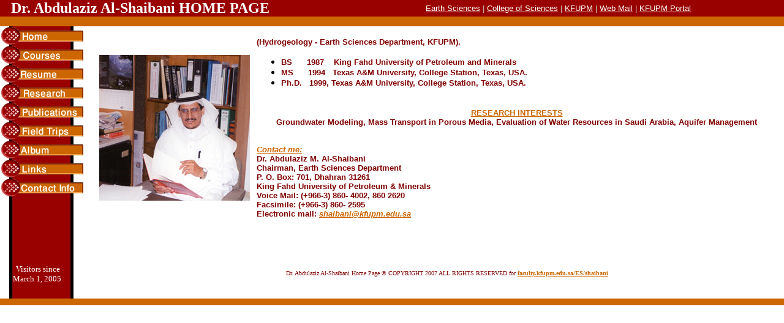

--- FILE ---
content_type: text/html
request_url: https://faculty.kfupm.edu.sa/ES/shaibani/
body_size: 2642
content:
<!DOCTYPE HTML PUBLIC "-//W3C//DTD HTML 4.01 Transitional//EN">
<html>

<head>
<meta http-equiv="Content-Type" content="text/html; charset=windows-1256">


<title> Dr. Abdulaziz Al-Shaibani </title>
<meta name="description" content="Abdulaziz Al-Shaibani, Ph.D. Earth Sciences Department, KFUPM ">
<meta name="keywords" content="Abdulaziz, Al-Shaibani, Ph.D. ESD, Earth Sciences Department, KFUPM, Dr., Dr, Groundwater Modeling, Mass Transport in Porous Media, Evaluation of Water Resources in Saudi Arabia, Aquifer Management,">
</head>

<body topmargin="0" leftmargin="0" rightmargin="0" bottommargin="0" marginheight="0" marginwidth="0" bgcolor="#FFFFFF">

<table border="0" width="100%" cellspacing="0" cellpadding="0" background="images/red.jpg">
  <tr>
    <td width="48%">
	<p align="left" style="margin-top: 0; margin-bottom: 0"><b>
	<font color="#FFFFFF" size="5" face="Times New Roman">&nbsp;&nbsp; Dr. Abdulaziz Al-Shaibani HOME 
	PAGE</font></b></td>
    <td width="52%" align="center">
      <p align="left" dir="ltr" style="margin-top: 0; margin-bottom: 0">
		<font size="2" color="#FFFFFF" face="Arial">&nbsp;&nbsp;&nbsp;&nbsp;&nbsp;&nbsp;&nbsp;&nbsp;&nbsp;&nbsp;&nbsp;&nbsp;&nbsp;&nbsp;&nbsp;&nbsp;&nbsp;&nbsp;&nbsp;
		<a title="Earth Sciences Department" target="_blank" href="http://www.kfupm.edu.sa/es/">
		<font color="#FFFFFF"><span style="text-decoration: none">Earth Sciences</span></font></a>
		</font><font size="2"><font face="Arial" color="#CCCCCC">|</font><font color="#FFFFFF" face="Arial">
		<a title="College of Sciences" target="_blank" href="http://www.kfupm.edu.sa/cs/">
		<span style="text-decoration: none"><font color="#FFFFFF">College of 
		Sciences</font></span></a> </font><font face="Arial" color="#CCCCCC">|</font><font color="#FFFFFF" face="Arial">
		<a title="KFUPM" target="_blank" href="http://www.kfupm.edu.sa/">
		<span style="text-decoration: none"><font color="#FFFFFF">KFUPM</font></span></a></font><font face="Arial" color="#CCCCCC"> 
		|</font><font color="#FFFFFF" face="Arial">
		<a title="Web Mail" target="_blank" href="http://webmail.kfupm.edu.sa/">
		<span style="text-decoration: none"><font color="#FFFFFF">Web Mail</font></span></a>
		</font><font face="Arial" color="#CCCCCC">|</font></font><font size="2" color="#FFFFFF" face="Arial">
		<a title="KFUPM Portal" target="_blank" href="http://portal.kfupm.edu.sa/">
		<span style="text-decoration: none"><font color="#FFFFFF">KFUPM Portal</font></span></a></font></td>
  </tr>
</table>
<table border="0" width="100%" cellspacing="0" cellpadding="0" background="images/line.jpg">
  <tr>
    <td width="100%">
	<p style="margin-top: 0; margin-bottom: 0"><font size="2">&nbsp;</font></td>
  </tr>
</table>
<table border="0" width="100%" cellspacing="0" cellpadding="0">
  <tr>
    <td width="1%" background="images/sidebkg.jpg" valign="top">
	<p style="margin-top: 0; margin-bottom: 0"><a href="index.dwt">
		<img border="0" src="images/home.gif" width="150" height="31"></a></p>
	<p style="margin-top: 0; margin-bottom: 0"><a href="courses.html">
		<img border="0" src="images/courses.gif" width="150" height="31"></a><br>
      <a target="_blank" href="images/Shaibani-Resume.pdf">
      <img border="0" src="images/resume.gif" width="150" height="31"></a><br>
      <a href="research.html">
      <img border="0" src="images/research.gif" width="150" height="31"></a><br>
      <a href="publications.html">
      <img border="0" src="images/publications.gif" width="150" height="31"></a><br>
      <a href="field_trips.html">
      <img border="0" src="images/field_trips.gif" width="150" height="31"></a><br>
      <a href="album.html">
      <img border="0" src="images/album.gif" width="150" height="31"></a><br>
      <a href="links.html">
      <img border="0" src="images/links.gif" width="150" height="31"></a></p>
	<p style="margin-top: 0; margin-bottom: 0" align="left">
      <a href="contact_info.html">
      <img border="0" src="images/contact_info.gif" width="150" height="31"></a><br>
      &nbsp;<br>
      &nbsp;</p>
	<p style="margin-top: 0; margin-bottom: 0" align="left">
      &nbsp;</p>
	<p style="margin-top: 0; margin-bottom: 0" align="left">
      &nbsp;</p>
	<p style="margin-top: 0; margin-bottom: 0" align="left">
      &nbsp;</p>
	<p style="margin-top: 0; margin-bottom: 0" align="left">
      &nbsp;</p>
	<p style="margin-top: 0; margin-bottom: 0" align="left">
      &nbsp;&nbsp;&nbsp;&nbsp; <font color="#FFFFFF" size="2" face="Tahoma">&nbsp; 
		Visitors since</font></p>
	<p style="margin-top: 0; margin-bottom: 0" align="left">
      <font face="Tahoma" size="2" color="#FFFFFF">&nbsp;&nbsp;&nbsp;&nbsp;&nbsp;&nbsp; March 1, 2005</font></p>
	<table border="0" width="100%" id="table2">
		<tr>
			<td width="4">&nbsp;</td>
			<td width="4">&nbsp;</td>
			<td width="4">&nbsp;</td>
			<td>
			&nbsp;</td>
		</tr>
	</table>
	</td>
    <td width="99%" valign="top">
      <p style="margin-top: 0; margin-bottom: 0">&nbsp;</p>
		<table border="0" width="99%" id="table1" cellspacing="0" cellpadding="0" height="185">
			<tr>
				<td width="269">
				<p align="center" style="margin-top: 0; margin-bottom: 0">
				<font color="#800000" face="Arial"><b>
				<img border="0" src="images/shaibani.jpg" width="246" height="238" alt="Dr. Abdulaziz Al-Shaibani"></b></font></td>
				<td>
				<p style="margin-top: 0; margin-bottom: 0"><b>
				<font color="#800000" face="Arial" size="2">(Hydrogeology - 
				Earth Sciences Department, KFUPM).</font></b></p>
				<ul>
					<li>
					<p style="margin-top: 0; margin-bottom: 0"><b>
					<font color="#800000" face="Arial" size="2">BS&nbsp;&nbsp;&nbsp;&nbsp;&nbsp; 1987&nbsp;&nbsp;&nbsp; 
					King Fahd University of Petroleum and Minerals</font></b></li>
					<li>
					<p style="margin-top: 0; margin-bottom: 0"><b>
					<font color="#800000" face="Arial" size="2">MS&nbsp;&nbsp;&nbsp;&nbsp;&nbsp; 1994&nbsp;&nbsp; 
					Texas A&amp;M University, College Station, Texas, USA. </font>
					</b></li>
					<li>
					<p style="margin-top: 0; margin-bottom: 0"><b>
					<font color="#800000" face="Arial" size="2">Ph.D.&nbsp;&nbsp; 1999, 
					Texas A&amp;M University, College Station, Texas, USA. </font></b></li>
				</ul>
				<p style="margin-top: 0; margin-bottom: 0">&nbsp;</p>
				<p style="margin-top: 0; margin-bottom: 0" align="center"><b><u>
				<font color="#CC6600" face="Arial" size="2">RESEARCH INTERESTS
				</font></u><font color="#800000" face="Arial" size="2"><br>
				Groundwater Modeling, Mass Transport in Porous Media, Evaluation 
				of Water Resources in Saudi Arabia, Aquifer Management <br>
				<br>&nbsp;</font></b></p>
				<p style="margin-top: 0; margin-bottom: 0"><b>
				<font face="Arial" size="2" color="#CC6600"><i><u>Contact me:</u></i></font><font color="#800000" face="Arial" size="2"><br>
				Dr. Abdulaziz M. Al-Shaibani<br>
				Chairman, Earth Sciences Department</font></b></p>
				<p style="margin-top: 0; margin-bottom: 0"><b>
				<font color="#800000" face="Arial" size="2">P. O. Box: 701, 
				Dhahran 31261 <br>
				King Fahd University of Petroleum &amp; Minerals<br>
				Voice Mail: (+966-3) 860- 4002, 860 2620 <br>
				Facsimile: (+966-3) 860- 2595 <br>
				Electronic mail: <i><a href="mailto:shaibani@kfupm.edu.sa">
				<font color="#CC6600">shaibani@kfupm.edu.sa</font></a></i> &nbsp;
				</font></b></td>
			</tr>
		</table>
		<p style="margin-left: 30; margin-top:0; margin-bottom:0">
		<font face="Arial" size="2">&nbsp;<br>
      </font>&nbsp;<font face="Arial" size="2">&nbsp;</font>
      <p style="margin-left: 30; margin-top:0; margin-bottom:0">&nbsp;<p style="margin-left: 30; margin-top:0; margin-bottom:0">&nbsp;<p style="margin-left: 30; margin-top:0; margin-bottom:0"><font face="Arial" size="2">
		&nbsp;</font><p style="margin-left: 30; margin-top:0; margin-bottom:0" align="center">
		<font face="Tahoma" size="1">
		<font color="#800000">Dr. Abdulaziz Al-Shaibani Home Page © COPYRIGHT 
		2007 ALL RIGHTS RESERVED for </font><b>
		<a href="http://faculty.kfupm.edu.sa/ES/shaibani/">
		<font color="#CC6600">faculty.kfupm.edu.sa/ES/shaibani</font></a></b></font></td>
  </tr>
</table>
<table border="0" width="100%" background="images/line.jpg" cellspacing="0" cellpadding="0">
  <tr>
    <td width="100%">
	<p style="margin-top: 0; margin-bottom: 0"><font size="1">&nbsp;</font></td>
  </tr>
</table>

</body>

</html>
